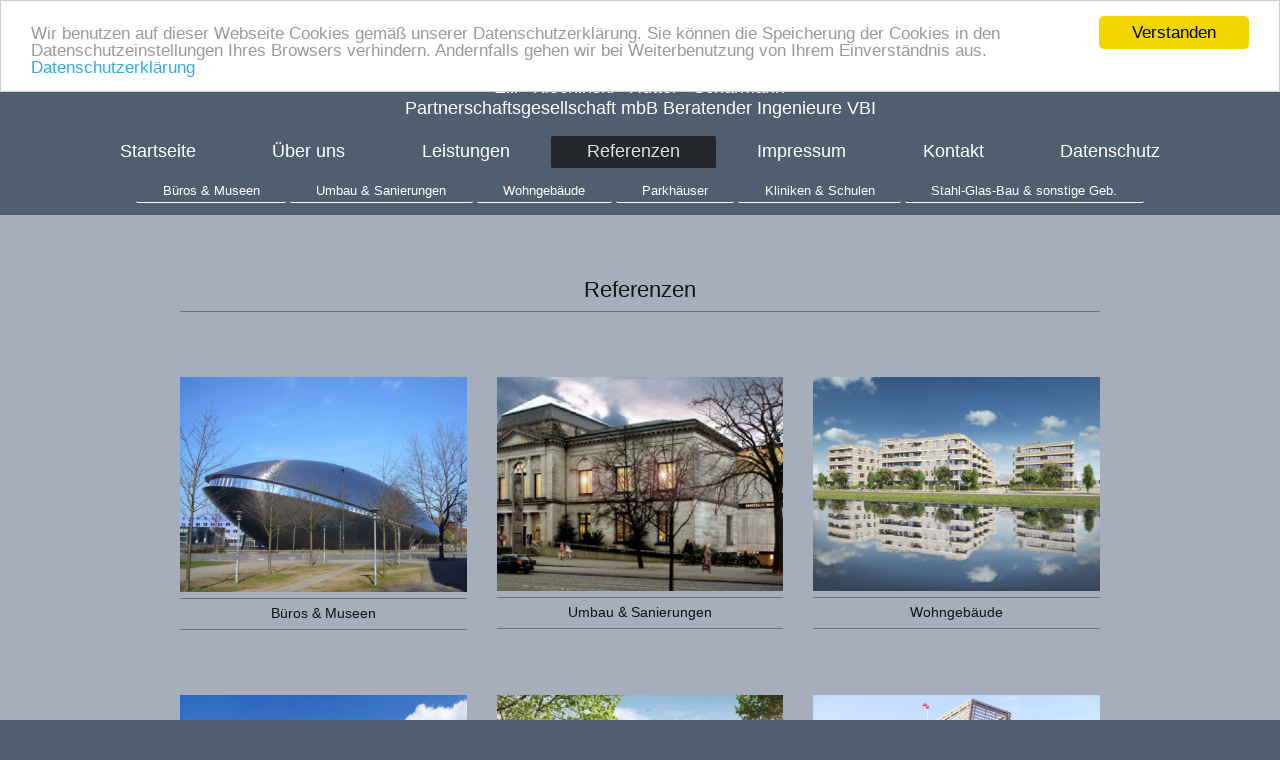

--- FILE ---
content_type: text/html; charset=UTF-8
request_url: https://www.zill-ingenieure.de/referenzen/
body_size: 4567
content:
<!DOCTYPE html>
<html lang="de"  ><head prefix="og: http://ogp.me/ns# fb: http://ogp.me/ns/fb# business: http://ogp.me/ns/business#">
    <meta http-equiv="Content-Type" content="text/html; charset=utf-8"/>
    <meta name="generator" content="IONOS MyWebsite"/>
        
    <link rel="dns-prefetch" href="//cdn.website-start.de/"/>
    <link rel="dns-prefetch" href="//127.mod.mywebsite-editor.com"/>
    <link rel="dns-prefetch" href="https://127.sb.mywebsite-editor.com/"/>
    <link rel="shortcut icon" href="//cdn.website-start.de/favicon.ico"/>
        <title>Zill Klochinski Hütter Scharmann - Referenzen</title>
    
    <style type="text/css">@media screen and (min-device-width: 1024px) {
            .mediumScreenDisabled { display:block }
            .smallScreenDisabled { display:block }
        }
        @media screen and (max-device-width: 1024px) { .mediumScreenDisabled { display:none } }
        @media screen and (max-device-width: 568px) { .smallScreenDisabled { display:none } }
                @media screen and (min-width: 1024px) {
            .mobilepreview .mediumScreenDisabled { display:block }
            .mobilepreview .smallScreenDisabled { display:block }
        }
        @media screen and (max-width: 1024px) { .mobilepreview .mediumScreenDisabled { display:none } }
        @media screen and (max-width: 568px) { .mobilepreview .smallScreenDisabled { display:none } }</style>
    <meta name="viewport" content="width=1025"/>

<meta name="format-detection" content="telephone=no"/>
        <meta name="keywords" content="Bauingenieur, Ingenieurebüro, Bauplanung, Bauleitung, Bauüberwachung, Projektmanagement, Projektsteuerung,"/>
            <meta name="description" content="Neue Seite"/>
            <meta name="robots" content="index,follow"/>
        <link href="//cdn.website-start.de/templates/2134/style.css?1763478093678" rel="stylesheet" type="text/css"/>
    <link href="https://www.zill-ingenieure.de/s/style/theming.css?1747902432" rel="stylesheet" type="text/css"/>
    <link href="//cdn.website-start.de/app/cdn/min/group/web.css?1763478093678" rel="stylesheet" type="text/css"/>
<link href="//cdn.website-start.de/app/cdn/min/moduleserver/css/de_DE/common,shoppingbasket?1763478093678" rel="stylesheet" type="text/css"/>
    <link href="//cdn.website-start.de/app/cdn/min/group/mobilenavigation.css?1763478093678" rel="stylesheet" type="text/css"/>
    <link href="https://127.sb.mywebsite-editor.com/app/logstate2-css.php?site=34031941&amp;t=1768933395" rel="stylesheet" type="text/css"/>

<script type="text/javascript">
    /* <![CDATA[ */
var stagingMode = '';
    /* ]]> */
</script>
<script src="https://127.sb.mywebsite-editor.com/app/logstate-js.php?site=34031941&amp;t=1768933395"></script>

    <link href="//cdn.website-start.de/templates/2134/print.css?1763478093678" rel="stylesheet" media="print" type="text/css"/>
    <script type="text/javascript">
    /* <![CDATA[ */
    var systemurl = 'https://127.sb.mywebsite-editor.com/';
    var webPath = '/';
    var proxyName = '';
    var webServerName = 'www.zill-ingenieure.de';
    var sslServerUrl = 'https://www.zill-ingenieure.de';
    var nonSslServerUrl = 'http://www.zill-ingenieure.de';
    var webserverProtocol = 'http://';
    var nghScriptsUrlPrefix = '//127.mod.mywebsite-editor.com';
    var sessionNamespace = 'DIY_SB';
    var jimdoData = {
        cdnUrl:  '//cdn.website-start.de/',
        messages: {
            lightBox: {
    image : 'Bild',
    of: 'von'
}

        },
        isTrial: 0,
        pageId: 244400    };
    var script_basisID = "34031941";

    diy = window.diy || {};
    diy.web = diy.web || {};

        diy.web.jsBaseUrl = "//cdn.website-start.de/s/build/";

    diy.context = diy.context || {};
    diy.context.type = diy.context.type || 'web';
    /* ]]> */
</script>

<script type="text/javascript" src="//cdn.website-start.de/app/cdn/min/group/web.js?1763478093678" crossorigin="anonymous"></script><script type="text/javascript" src="//cdn.website-start.de/s/build/web.bundle.js?1763478093678" crossorigin="anonymous"></script><script type="text/javascript" src="//cdn.website-start.de/app/cdn/min/group/mobilenavigation.js?1763478093678" crossorigin="anonymous"></script><script src="//cdn.website-start.de/app/cdn/min/moduleserver/js/de_DE/common,shoppingbasket?1763478093678"></script>
<script type="text/javascript" src="https://cdn.website-start.de/proxy/apps/z4fpz3/resource/dependencies/"></script><script type="text/javascript">
                    if (typeof require !== 'undefined') {
                        require.config({
                            waitSeconds : 10,
                            baseUrl : 'https://cdn.website-start.de/proxy/apps/z4fpz3/js/'
                        });
                    }
                </script><script type="text/javascript">if (window.jQuery) {window.jQuery_1and1 = window.jQuery;}</script>

<script type="text/javascript">
//<![CDATA[
    window.cookieconsent_options = {"message":"Wir benutzen auf dieser Webseite Cookies gemäß unserer Datenschutzerklärung. Sie können die Speicherung der Cookies in den Datenschutzeinstellungen Ihres Browsers verhindern. Andernfalls gehen wir bei Weiterbenutzung von Ihrem Einverständnis aus.","dismiss":"Verstanden","learnMore":"Datenschutzerklärung","link":"https://www.zill-ingenieure.de/datenschutz/","theme":"light-top"};
//]]>
</script>

<script type="text/javascript" src="//cdnjs.cloudflare.com/ajax/libs/cookieconsent2/1.0.10/cookieconsent.min.js">
</script>
<script type="text/javascript">if (window.jQuery_1and1) {window.jQuery = window.jQuery_1and1;}</script>
<script type="text/javascript" src="//cdn.website-start.de/app/cdn/min/group/pfcsupport.js?1763478093678" crossorigin="anonymous"></script>    <meta property="og:type" content="business.business"/>
    <meta property="og:url" content="https://www.zill-ingenieure.de/referenzen/"/>
    <meta property="og:title" content="Zill Klochinski Hütter Scharmann - Referenzen"/>
            <meta property="og:description" content="Neue Seite"/>
                <meta property="og:image" content="https://www.zill-ingenieure.de/s/misc/logo.JPG?t=1767366322"/>
        <meta property="business:contact_data:country_name" content="Deutschland"/>
    <meta property="business:contact_data:street_address" content="Mary-Astell-Str.2 2"/>
    <meta property="business:contact_data:locality" content="Bremen"/>
    
    <meta property="business:contact_data:email" content="zentrale@zill-ingenieure.de"/>
    <meta property="business:contact_data:postal_code" content="28359"/>
    <meta property="business:contact_data:phone_number" content=" 421335510"/>
    
    
</head>


<body class="body   cc-pagemode-default diyfeNoSidebar diy-layout-fullWidth diy-market-de_DE" data-pageid="244400" id="page-244400">
    
    <div class="diyw">
        <div class="diyweb">
<div class="diywebGutter">
<div class="diywebHeader diyfeCA diyfeCA2">

<div class="diywebHeader-item diywebMobileNavigation">

<nav id="diyfeMobileNav" class="diyfeCA diyfeCA2" role="navigation">
    <a title="Navigation aufklappen/zuklappen">Navigation aufklappen/zuklappen</a>
    <ul class="mainNav1"><li class=" hasSubNavigation"><a data-page-id="158325" href="https://www.zill-ingenieure.de/" class=" level_1"><span>Startseite</span></a></li><li class=" hasSubNavigation"><a data-page-id="170586" href="https://www.zill-ingenieure.de/über-uns/" class=" level_1"><span>Über uns</span></a><span class="diyfeDropDownSubOpener">&nbsp;</span><div class="diyfeDropDownSubList diyfeCA diyfeCA3"><ul class="mainNav2"><li class=" hasSubNavigation"><a data-page-id="172280" href="https://www.zill-ingenieure.de/über-uns/unser-büro/" class=" level_2"><span>Unser Büro</span></a></li><li class=" hasSubNavigation"><a data-page-id="172283" href="https://www.zill-ingenieure.de/über-uns/andreas-hütter/" class=" level_2"><span>Andreas Hütter</span></a></li><li class=" hasSubNavigation"><a data-page-id="172287" href="https://www.zill-ingenieure.de/über-uns/ralf-scharmann/" class=" level_2"><span>Ralf Scharmann</span></a></li></ul></div></li><li class=" hasSubNavigation"><a data-page-id="170592" href="https://www.zill-ingenieure.de/leistungen/" class=" level_1"><span>Leistungen</span></a></li><li class="current hasSubNavigation"><a data-page-id="244400" href="https://www.zill-ingenieure.de/referenzen/" class="current level_1"><span>Referenzen</span></a><span class="diyfeDropDownSubOpener">&nbsp;</span><div class="diyfeDropDownSubList diyfeCA diyfeCA3"><ul class="mainNav2"><li class=" hasSubNavigation"><a data-page-id="244397" href="https://www.zill-ingenieure.de/referenzen/büros-museen/" class=" level_2"><span>Büros &amp; Museen</span></a><div class="diyfeDropDownSubList diyfeCA diyfeCA3"><ul class="mainNav3"></ul></div></li><li class=" hasSubNavigation"><a data-page-id="172502" href="https://www.zill-ingenieure.de/referenzen/umbau-sanierungen/" class=" level_2"><span>Umbau &amp; Sanierungen</span></a><div class="diyfeDropDownSubList diyfeCA diyfeCA3"><ul class="mainNav3"></ul></div></li><li class=" hasSubNavigation"><a data-page-id="210659" href="https://www.zill-ingenieure.de/referenzen/wohngebäude/" class=" level_2"><span>Wohngebäude</span></a><div class="diyfeDropDownSubList diyfeCA diyfeCA3"><ul class="mainNav3"></ul></div></li><li class=" hasSubNavigation"><a data-page-id="172503" href="https://www.zill-ingenieure.de/referenzen/parkhäuser/" class=" level_2"><span>Parkhäuser</span></a><div class="diyfeDropDownSubList diyfeCA diyfeCA3"><ul class="mainNav3"></ul></div></li><li class=" hasSubNavigation"><a data-page-id="172504" href="https://www.zill-ingenieure.de/referenzen/kliniken-schulen/" class=" level_2"><span>Kliniken &amp; Schulen</span></a><div class="diyfeDropDownSubList diyfeCA diyfeCA3"><ul class="mainNav3"></ul></div></li><li class=" hasSubNavigation"><a data-page-id="172505" href="https://www.zill-ingenieure.de/referenzen/stahl-glas-bau-sonstige-geb/" class=" level_2"><span>Stahl-Glas-Bau &amp; sonstige Geb.</span></a><div class="diyfeDropDownSubList diyfeCA diyfeCA3"><ul class="mainNav3"></ul></div></li></ul></div></li><li class=" hasSubNavigation"><a data-page-id="158328" href="https://www.zill-ingenieure.de/impressum/" class=" level_1"><span>Impressum</span></a><span class="diyfeDropDownSubOpener">&nbsp;</span><div class="diyfeDropDownSubList diyfeCA diyfeCA3"><ul class="mainNav2"><li class=" hasSubNavigation"><a data-page-id="172269" href="https://www.zill-ingenieure.de/impressum/links/" class=" level_2"><span>Links</span></a></li></ul></div></li><li class=" hasSubNavigation"><a data-page-id="158327" href="https://www.zill-ingenieure.de/kontakt/" class=" level_1"><span>Kontakt</span></a></li><li class=" hasSubNavigation"><a data-page-id="296024" href="https://www.zill-ingenieure.de/datenschutz/" class=" level_1"><span>Datenschutz</span></a></li></ul></nav>
</div>
<div class="diywebHeader-item diywebLogoArea">

    <style type="text/css" media="all">
        /* <![CDATA[ */
                .diyw #website-logo {
            text-align: center !important;
                        padding: 11px 0;
                    }
        
        
        .diyw #website-logo p.website-logo-text,
        .diyw #website-logo p.website-logo-text a.website-logo-text {
            text-align: center !important;
            font-family: 'Century Gothic', 'Avant Garde', Muli, sans-serif !important;
            font-size: 18px !important;
            font-style: normal !important;
            font-weight: normal !important;
        }
        
                /* ]]> */
    </style>

    <div id="website-logo">
    
                    <p class="website-logo-text "><a href="https://www.zill-ingenieure.de/" class="website-logo-text">Zill      ∙      Klochinski      ∙      Hütter      ∙      Scharmann<br/>
Partnerschaftsgesellschaft mbB Beratender Ingenieure VBI</a>
            </p>
            </div>


</div>

<div class="diywebHeader-item diywebDesktopNavigation">
<div class="diywebMainNavigation">
<div class="webnavigation"><ul id="mainNav1" class="mainNav1"><li class="navTopItemGroup_1"><a data-page-id="158325" href="https://www.zill-ingenieure.de/" class="level_1"><span>Startseite</span></a></li><li class="navTopItemGroup_2"><a data-page-id="170586" href="https://www.zill-ingenieure.de/über-uns/" class="level_1"><span>Über uns</span></a></li><li class="navTopItemGroup_3"><a data-page-id="170592" href="https://www.zill-ingenieure.de/leistungen/" class="level_1"><span>Leistungen</span></a></li><li class="navTopItemGroup_4"><a data-page-id="244400" href="https://www.zill-ingenieure.de/referenzen/" class="current level_1"><span>Referenzen</span></a></li><li class="navTopItemGroup_5"><a data-page-id="158328" href="https://www.zill-ingenieure.de/impressum/" class="level_1"><span>Impressum</span></a></li><li class="navTopItemGroup_6"><a data-page-id="158327" href="https://www.zill-ingenieure.de/kontakt/" class="level_1"><span>Kontakt</span></a></li><li class="navTopItemGroup_7"><a data-page-id="296024" href="https://www.zill-ingenieure.de/datenschutz/" class="level_1"><span>Datenschutz</span></a></li></ul></div>
<div class="webnavigation"><ul id="mainNav2" class="mainNav2"><li class="navTopItemGroup_0"><a data-page-id="244397" href="https://www.zill-ingenieure.de/referenzen/büros-museen/" class="level_2"><span>Büros &amp; Museen</span></a></li><li class="navTopItemGroup_0"><a data-page-id="172502" href="https://www.zill-ingenieure.de/referenzen/umbau-sanierungen/" class="level_2"><span>Umbau &amp; Sanierungen</span></a></li><li class="navTopItemGroup_0"><a data-page-id="210659" href="https://www.zill-ingenieure.de/referenzen/wohngebäude/" class="level_2"><span>Wohngebäude</span></a></li><li class="navTopItemGroup_0"><a data-page-id="172503" href="https://www.zill-ingenieure.de/referenzen/parkhäuser/" class="level_2"><span>Parkhäuser</span></a></li><li class="navTopItemGroup_0"><a data-page-id="172504" href="https://www.zill-ingenieure.de/referenzen/kliniken-schulen/" class="level_2"><span>Kliniken &amp; Schulen</span></a></li><li class="navTopItemGroup_0"><a data-page-id="172505" href="https://www.zill-ingenieure.de/referenzen/stahl-glas-bau-sonstige-geb/" class="level_2"><span>Stahl-Glas-Bau &amp; sonstige Geb.</span></a></li></ul></div>
<div class="webnavigation"></div>
</div>
</div>
</div>
</div>

<div class="diywebContent">
<div class="diywebGutter">
<div class="diywebMain">
<div class="diyfeCA diyfeCA1">

        <div id="content_area">
        	<div id="content_start"></div>
        	
        
        <div id="matrix_567071" class="sortable-matrix" data-matrixId="567071"><div class="n module-type-spacer diyfeLiveArea "> <div class="the-spacer id6205177" style="height: 60px;">
</div>
 </div><div class="n module-type-header diyfeLiveArea "> <h1><span class="diyfeDecoration">Referenzen</span></h1> </div><div class="n module-type-hr diyfeLiveArea "> <div style="padding: 0px 0px">
    <div class="hr"></div>
</div>
 </div><div class="n module-type-spacer diyfeLiveArea "> <div class="the-spacer id6205401" style="height: 60px;">
</div>
 </div><div class="n module-type-matrix diyfeLiveArea "> 

<div class="diyfeModGridGroup diyfeModGrid3">
            <div class="diyfeModGridElement diyfeModGridCol33">
            <div class="diyfeModGridContent">
                <div id="matrix_567081" class="sortable-matrix-child" data-matrixId="567081"><div class="n module-type-imageSubtitle diyfeLiveArea "> <div class="clearover imageSubtitle imageFitWidth" id="imageSubtitle-6205233">
    <div class="align-container align-left" style="max-width: 900px">
        <a class="imagewrapper" href="https://www.zill-ingenieure.de/referenzen/büros-museen/">
            <img id="image_8120297" src="https://www.zill-ingenieure.de/s/cc_images/cache_8120297.jpg?t=1518532062" alt="" style="max-width: 900px; height:auto"/>
        </a>

        
    </div>

</div>

<script type="text/javascript">
//<![CDATA[
jQuery(function($) {
    var $target = $('#imageSubtitle-6205233');

    if ($.fn.swipebox && Modernizr.touch) {
        $target
            .find('a[rel*="lightbox"]')
            .addClass('swipebox')
            .swipebox();
    } else {
        $target.tinyLightbox({
            item: 'a[rel*="lightbox"]',
            cycle: false,
            hideNavigation: true
        });
    }
});
//]]>
</script>
 </div><div class="n module-type-hr diyfeLiveArea "> <div style="padding: 0px 0px">
    <div class="hr"></div>
</div>
 </div><div class="n module-type-text diyfeLiveArea "> <p style="text-align: center;">Büros &amp; Museen</p> </div><div class="n module-type-hr diyfeLiveArea "> <div style="padding: 0px 0px">
    <div class="hr"></div>
</div>
 </div></div>            </div>
        </div>
            <div class="diyfeModGridElement diyfeModGridCol33">
            <div class="diyfeModGridContent">
                <div id="matrix_567082" class="sortable-matrix-child" data-matrixId="567082"><div class="n module-type-imageSubtitle diyfeLiveArea "> <div class="clearover imageSubtitle imageFitWidth" id="imageSubtitle-6205237">
    <div class="align-container align-left" style="max-width: 900px">
        <a class="imagewrapper" href="https://www.zill-ingenieure.de/referenzen/umbau-sanierungen/">
            <img id="image_5002718" src="https://www.zill-ingenieure.de/s/cc_images/cache_5002718.jpg?t=1495009350" alt="" style="max-width: 900px; height:auto"/>
        </a>

        
    </div>

</div>

<script type="text/javascript">
//<![CDATA[
jQuery(function($) {
    var $target = $('#imageSubtitle-6205237');

    if ($.fn.swipebox && Modernizr.touch) {
        $target
            .find('a[rel*="lightbox"]')
            .addClass('swipebox')
            .swipebox();
    } else {
        $target.tinyLightbox({
            item: 'a[rel*="lightbox"]',
            cycle: false,
            hideNavigation: true
        });
    }
});
//]]>
</script>
 </div><div class="n module-type-hr diyfeLiveArea "> <div style="padding: 0px 0px">
    <div class="hr"></div>
</div>
 </div><div class="n module-type-text diyfeLiveArea "> <p style="text-align: center;">Umbau &amp; Sanierungen</p> </div><div class="n module-type-hr diyfeLiveArea "> <div style="padding: 0px 0px">
    <div class="hr"></div>
</div>
 </div></div>            </div>
        </div>
            <div class="diyfeModGridElement diyfeModGridCol33">
            <div class="diyfeModGridContent">
                <div id="matrix_567083" class="sortable-matrix-child" data-matrixId="567083"><div class="n module-type-imageSubtitle diyfeLiveArea "> <div class="clearover imageSubtitle imageFitWidth" id="imageSubtitle-6205241">
    <div class="align-container align-left" style="max-width: 900px">
        <a class="imagewrapper" href="https://www.zill-ingenieure.de/referenzen/wohngebäude/">
            <img id="image_5002719" src="https://www.zill-ingenieure.de/s/cc_images/cache_5002719.jpg?t=1495182850" alt="" style="max-width: 900px; height:auto"/>
        </a>

        
    </div>

</div>

<script type="text/javascript">
//<![CDATA[
jQuery(function($) {
    var $target = $('#imageSubtitle-6205241');

    if ($.fn.swipebox && Modernizr.touch) {
        $target
            .find('a[rel*="lightbox"]')
            .addClass('swipebox')
            .swipebox();
    } else {
        $target.tinyLightbox({
            item: 'a[rel*="lightbox"]',
            cycle: false,
            hideNavigation: true
        });
    }
});
//]]>
</script>
 </div><div class="n module-type-hr diyfeLiveArea "> <div style="padding: 0px 0px">
    <div class="hr"></div>
</div>
 </div><div class="n module-type-text diyfeLiveArea "> <p style="text-align: center;">Wohngebäude</p> </div><div class="n module-type-hr diyfeLiveArea "> <div style="padding: 0px 0px">
    <div class="hr"></div>
</div>
 </div></div>            </div>
        </div>
        <div style="clear: both;"></div>
</div>
 </div><div class="n module-type-spacer diyfeLiveArea "> <div class="the-spacer id6205405" style="height: 60px;">
</div>
 </div><div class="n module-type-matrix diyfeLiveArea "> 

<div class="diyfeModGridGroup diyfeModGrid3">
            <div class="diyfeModGridElement diyfeModGridCol33">
            <div class="diyfeModGridContent">
                <div id="matrix_567084" class="sortable-matrix-child" data-matrixId="567084"><div class="n module-type-imageSubtitle diyfeLiveArea "> <div class="clearover imageSubtitle imageFitWidth" id="imageSubtitle-6205250">
    <div class="align-container align-left" style="max-width: 900px">
        <a class="imagewrapper" href="https://www.zill-ingenieure.de/referenzen/parkhäuser/">
            <img id="image_5002757" src="https://www.zill-ingenieure.de/s/cc_images/cache_5002757.jpg?t=1495009377" alt="" style="max-width: 900px; height:auto"/>
        </a>

        
    </div>

</div>

<script type="text/javascript">
//<![CDATA[
jQuery(function($) {
    var $target = $('#imageSubtitle-6205250');

    if ($.fn.swipebox && Modernizr.touch) {
        $target
            .find('a[rel*="lightbox"]')
            .addClass('swipebox')
            .swipebox();
    } else {
        $target.tinyLightbox({
            item: 'a[rel*="lightbox"]',
            cycle: false,
            hideNavigation: true
        });
    }
});
//]]>
</script>
 </div><div class="n module-type-hr diyfeLiveArea "> <div style="padding: 0px 0px">
    <div class="hr"></div>
</div>
 </div><div class="n module-type-text diyfeLiveArea "> <p style="text-align: center;">Parkhäuser</p> </div><div class="n module-type-hr diyfeLiveArea "> <div style="padding: 0px 0px">
    <div class="hr"></div>
</div>
 </div></div>            </div>
        </div>
            <div class="diyfeModGridElement diyfeModGridCol33">
            <div class="diyfeModGridContent">
                <div id="matrix_567085" class="sortable-matrix-child" data-matrixId="567085"><div class="n module-type-imageSubtitle diyfeLiveArea "> <div class="clearover imageSubtitle imageFitWidth" id="imageSubtitle-6205254">
    <div class="align-container align-left" style="max-width: 900px">
        <a class="imagewrapper" href="https://www.zill-ingenieure.de/referenzen/kliniken-schulen/">
            <img id="image_5002758" src="https://www.zill-ingenieure.de/s/cc_images/cache_5002758.jpg?t=1495009405" alt="" style="max-width: 900px; height:auto"/>
        </a>

        
    </div>

</div>

<script type="text/javascript">
//<![CDATA[
jQuery(function($) {
    var $target = $('#imageSubtitle-6205254');

    if ($.fn.swipebox && Modernizr.touch) {
        $target
            .find('a[rel*="lightbox"]')
            .addClass('swipebox')
            .swipebox();
    } else {
        $target.tinyLightbox({
            item: 'a[rel*="lightbox"]',
            cycle: false,
            hideNavigation: true
        });
    }
});
//]]>
</script>
 </div><div class="n module-type-hr diyfeLiveArea "> <div style="padding: 0px 0px">
    <div class="hr"></div>
</div>
 </div><div class="n module-type-text diyfeLiveArea "> <p style="text-align: center;">Kliniken &amp; Schulen</p> </div><div class="n module-type-hr diyfeLiveArea "> <div style="padding: 0px 0px">
    <div class="hr"></div>
</div>
 </div></div>            </div>
        </div>
            <div class="diyfeModGridElement diyfeModGridCol33">
            <div class="diyfeModGridContent">
                <div id="matrix_567086" class="sortable-matrix-child" data-matrixId="567086"><div class="n module-type-imageSubtitle diyfeLiveArea "> <div class="clearover imageSubtitle imageFitWidth" id="imageSubtitle-6205258">
    <div class="align-container align-left" style="max-width: 900px">
        <a class="imagewrapper" href="https://www.zill-ingenieure.de/referenzen/stahl-glas-bau-sonstige-geb/">
            <img id="image_5002759" src="https://www.zill-ingenieure.de/s/cc_images/cache_5002759.jpg?t=1494222531" alt="" style="max-width: 900px; height:auto"/>
        </a>

        
    </div>

</div>

<script type="text/javascript">
//<![CDATA[
jQuery(function($) {
    var $target = $('#imageSubtitle-6205258');

    if ($.fn.swipebox && Modernizr.touch) {
        $target
            .find('a[rel*="lightbox"]')
            .addClass('swipebox')
            .swipebox();
    } else {
        $target.tinyLightbox({
            item: 'a[rel*="lightbox"]',
            cycle: false,
            hideNavigation: true
        });
    }
});
//]]>
</script>
 </div><div class="n module-type-hr diyfeLiveArea "> <div style="padding: 0px 0px">
    <div class="hr"></div>
</div>
 </div><div class="n module-type-text diyfeLiveArea "> <p style="text-align: center;">Stahl-Glas-Konstr. &amp; sonstige Gebäude</p> </div><div class="n module-type-hr diyfeLiveArea "> <div style="padding: 0px 0px">
    <div class="hr"></div>
</div>
 </div></div>            </div>
        </div>
        <div style="clear: both;"></div>
</div>
 </div><div class="n module-type-spacer diyfeLiveArea "> <div class="the-spacer id6205406" style="height: 27px;">
</div>
 </div><div class="n module-type-spacer diyfeLiveArea "> <div class="the-spacer id6510062" style="height: 60px;">
</div>
 </div><div class="n module-type-text diyfeLiveArea "> <p style="text-align:center;"><span style="font-size:14px;"><span style="color:#41ede6;"> -----------------------------------------------------------------------------------------------------------------------------------------------------------------------------------------------------</span></span></p> </div><div class="n module-type-text diyfeLiveArea "> <p style="text-align: center;"><span style="font-size:14px;"><span style="font-family:century gothic,sans-serif;">Zill  <span style="color:#41ede6;">·</span>   Klochinski  <span style="color:#41ede6;">·</span>   Hütter  <span style="color:#41ede6;">·</span>   Scharmann  <span style="color:#41ede6;">·</span>  </span></span> <span style="color:#000000;"><span style="font-size:14px;">Universitätsallee 18</span></span><span style="font-size:14px;"><span style="font-family:century gothic,sans-serif;">  <span style="color:#41ede6;">·</span>   28359 Bremen<br/>
Telefon: 0421 33551-0 <span style="color:#41ede6;">·</span>  Telefax: 0421 33551-90 <span style="color:#41ede6;">·</span>  Mail:  zentrale@zill-ingenieure.de</span></span></p> </div><div class="n module-type-text diyfeLiveArea "> <p style="text-align:center;"><span style="font-size:14px;"><span style="color:#41ede6;"> -----------------------------------------------------------------------------------------------------------------------------------------------------------------------------------------------------</span></span></p> </div><div class="n module-type-spacer diyfeLiveArea "> <div class="the-spacer id6488085" style="height: 170px;">
</div>
 </div></div>
        
        
        </div>
</div>
</div>
<div class="diywebSecondary diyfeCA diyfeCA3">
<div class="diywebGutter">

</div>

</div>
</div>
</div>


<div class="diywebGutter">
<div class="diywebFooter diyfeCA diyfeCA4">
<div class="diywebGutter">
<div id="contentfooter">
    <div class="leftrow">
                        <a rel="nofollow" href="javascript:window.print();">
                    <img class="inline" height="14" width="18" src="//cdn.website-start.de/s/img/cc/printer.gif" alt=""/>
                    Druckversion                </a> <span class="footer-separator">|</span>
                <a href="https://www.zill-ingenieure.de/sitemap/">Sitemap</a>
                        <br/> © Zill ∙ Klochinski ∙ Hütter ∙ Scharmann
            </div>
    <script type="text/javascript">
        window.diy.ux.Captcha.locales = {
            generateNewCode: 'Neuen Code generieren',
            enterCode: 'Bitte geben Sie den Code ein'
        };
        window.diy.ux.Cap2.locales = {
            generateNewCode: 'Neuen Code generieren',
            enterCode: 'Bitte geben Sie den Code ein'
        };
    </script>
    <div class="rightrow">
                
                <span class="loggedin">
            <a rel="nofollow" id="logout" href="https://127.sb.mywebsite-editor.com/app/cms/logout.php">Logout</a> <span class="footer-separator">|</span>
            <a rel="nofollow" id="edit" href="https://127.sb.mywebsite-editor.com/app/34031941/244400/">Seite bearbeiten</a>
        </span>
    </div>
</div>


</div>
</div>
</div>
</div>
    </div>

    
    </body>


<!-- rendered at Fri, 02 Jan 2026 16:05:23 +0100 -->
</html>
